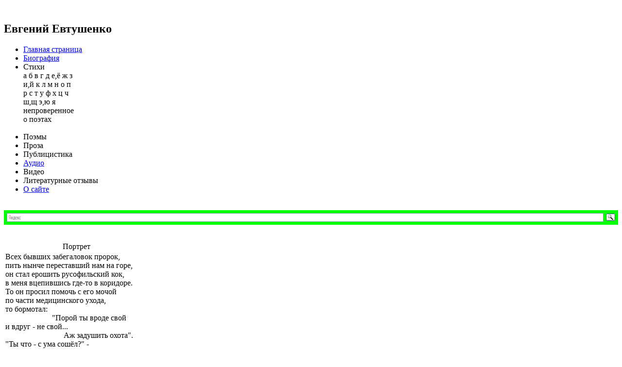

--- FILE ---
content_type: text/html;charset=utf-8
request_url: http://ev-evt.net/stihi/p/portret.php
body_size: 3826
content:
<!DOCTYPE HTML>
<html lang='ru'>
<head>
<title>
Портрет - Евгений Евтушенко
</title>
<link href='http://ev-evt.net/site/icon_set/ev.ico' rel='shortcut icon'>
<link href='http://ev-evt.net/site/css_set/ev.css' type='text/css' rel='stylesheet'>
	<script src="http://ev-evt.net/site/css_set/jq-1.9.1.js"></script>
	<script src="http://ev-evt.net/site/css_set/js.js"></script>
	<script src="http://ev-evt.net/site/css_set/j-menu.js"></script>	
<meta name='author' content='Станислав Толмачёв'>
<meta name="keywords" content="Портрет">
<meta name="description" content="Портрет">
</head>
<body>
<!-- Yandex.Metrika counter --><script type="text/javascript">(function (d, w, c) { (w[c] = w[c] || []).push(function() { try { w.yaCounter18163999 = new Ya.Metrika({id:18163999, trackLinks:true}); } catch(e) { } }); var n = d.getElementsByTagName("script")[0], s = d.createElement("script"), f = function () { n.parentNode.insertBefore(s, n); }; s.type = "text/javascript"; s.async = true; s.src = (d.location.protocol == "https:" ? "https:" : "http:") + "//mc.yandex.ru/metrika/watch.js"; if (w.opera == "[object Opera]") { d.addEventListener("DOMContentLoaded", f, false); } else { f(); } })(document, window, "yandex_metrika_callbacks");</script><noscript><div><img src="//mc.yandex.ru/watch/18163999" style="position:absolute; left:-9999px;" alt="" /></div></noscript><!-- /Yandex.Metrika counter -->
<div id='page'>
<div id='divfixedmenu'>
	<div id='menu-top'>
		<br><h2 id='main-menu-zag'>Евгений Евтушенко</h2>
	</div>
	<div id='menu-afishaname'>
		<span id='main-menu-afisha'></span>
	</div>	
	<div id='menu-left'><noindex>
		<ul id='ul_menu_main'><li class='li_menu_main'>
<a href='http://ev-evt.net/index.php' target='_top' class='menu_main'>
Главная страница</a>
</li><li class='li_menu_main'>
<a href='http://ev-evt.net/biofoto/bio.php' target='_top' class='menu_main'>
Биография</a>
</li>
<li class='li_menu_main'>
Стихи<br>
<div id='menu-stihi-abc'>
<a class='menu_main'><span id='menu-stihi-a1'>а</span></a>
<a class='menu_main'><span id='menu-stihi-b1'>б</span></a>
<a class='menu_main'><span id='menu-stihi-v1'>в</span></a>
<a class='menu_main'><span id='menu-stihi-g1'>г</span></a>
<a class='menu_main'><span id='menu-stihi-d1'>д</span></a>
<a class='menu_main'><span id='menu-stihi-e1'>е,ё</span></a>
<a class='menu_main'><span id='menu-stihi-zh1'>ж</span></a>
<a class='menu_main'><span id='menu-stihi-z1'>з</span></a><br>
<a class='menu_main'><span id='menu-stihi-i1'>и,й</span></a>
<a class='menu_main'><span id='menu-stihi-k1'>к</span></a>
<a class='menu_main'><span id='menu-stihi-l1'>л</span></a>
<a class='menu_main'><span id='menu-stihi-m1'>м</span></a>
<a class='menu_main'><span id='menu-stihi-n1'>н</span></a>
<a class='menu_main'><span id='menu-stihi-o1'>о</span></a>
<a class='menu_main'><span id='menu-stihi-p1'>п</span></a><br>
<a class='menu_main'><span id='menu-stihi-r1'>р</span></a>
<a class='menu_main'><span id='menu-stihi-s1'>с</span></a>
<a class='menu_main'><span id='menu-stihi-t1'>т</span></a>
<a class='menu_main'><span id='menu-stihi-oo1'>у</span></a>
<a class='menu_main'><span id='menu-stihi-f1'>ф</span></a>
<a class='menu_main'><span id='menu-stihi-h1'>х</span></a>
<a class='menu_main'><span id='menu-stihi-tc1'>ц</span></a>
<a class='menu_main'><span id='menu-stihi-ch1'>ч</span></a><br>
<a class='menu_main'><span id='menu-stihi-sh1'>ш,щ</span></a>
<a class='menu_main'><span id='menu-stihi-ee1'>э,ю</span></a>
<a class='menu_main'><span id='menu-stihi-ya1'>я</span></a><br>
<a class='menu_main'><span id='menu-stihi-nepr1'>непроверенное</span></a><br>
<a class='menu_main'><span id='menu-stihi-poet1'>о поэтах</span></a><br>
</div><br></li>
<li class='li_menu_main'>
<a class="menu_main"><span id='menu-poem1'>
Поэмы</span></a>
</li><li class='li_menu_main'>
<a class="menu_main"><span id='menu-proza1'>
Проза</span></a>
</li><li class='li_menu_main'>
<a class="menu_main"><span id='menu-publicism1'>
Публицистика</span></a>
</li><li class='li_menu_main'>
<a href='http://ev-evt.net/media/audio/audio.php' class="menu_main">
Аудио</a>
</li><li class='li_menu_main'>
<a class="menu_main"><span id='menu-video1'>
Видео</span></a>
</li><li class='li_menu_main'>
<a class="menu_main"><span id='menu-otzuv1'>
Литературные отзывы</span></a>
</li><li class='li_menu_main'>
<a href="http://ev-evt.net/mainpage/about.php" target="_top" class="menu_main">
О сайте</a>
</li>
</ul></noindex>
	</div>
	<div id='menu-iframe'>
		&nbsp;
	</div>
	<div id='menu-afishabottom'>
		<span id='afishalogo2'>
		<div class="ya-site-form ya-site-form_inited_no" onclick="return {'bg': '#00ff00', 'target': '_self', 'language': 'ru', 'suggest': false, 'tld': 'ru', 'site_suggest': false, 'action': 'http://ev-evt.net/mainpage/search.php', 'webopt': false, 'fontsize': 12, 'arrow': false, 'fg': '#000000', 'searchid': '1994035', 'logo': 'rb', 'websearch': false, 'type': 3}"><form action="http://yandex.ru/sitesearch" method="get" target="_self"><input type="hidden" name="searchid" value="1994035" /><input type="hidden" name="l10n" value="ru" /><input type="hidden" name="reqenc" value="" /><input type="text" name="text" value="" /><input type="submit" value="Найти" /></form></div><style type="text/css">.ya-page_js_yes .ya-site-form_inited_no { display: none; }</style><script type="text/javascript">(function(w,d,c){var s=d.createElement('script'),h=d.getElementsByTagName('script')[0],e=d.documentElement;(' '+e.className+' ').indexOf(' ya-page_js_yes ')===-1&&(e.className+=' ya-page_js_yes');s.type='text/javascript';s.async=true;s.charset='utf-8';s.src=(d.location.protocol==='https:'?'https:':'http:')+'//site.yandex.net/v2.0/js/all.js';h.parentNode.insertBefore(s,h);(w[c]||(w[c]=[])).push(function(){Ya.Site.Form.init()})})(window,document,'yandex_site_callbacks');</script>
		</span>
	</div>	
</div>
<div id='header'>
<div id='logo'>
<span id='logo1'>
&nbsp;
</span><span id='logo2'>
&nbsp;
</span></div></div><div id='mpage'>
<div id='menu'>
&nbsp;
</div>
<div id='content'>
<table class='table_stih'>
<caption class='table_stih'>
Портрет
</caption>
<tr><td>
Всех бывших забегаловок пророк,<br>
пить нынче переставший нам на горе,<br>
он стал ерошить русофильский кок,<br>
в меня вцепившись где-то в коридоре.<br>
То он просил помочь с его мочой<br>
по части медицинского ухода,<br>
то бормотал:<br>
&nbsp;&nbsp;&nbsp;&nbsp;&nbsp;
&nbsp;&nbsp;&nbsp;&nbsp;&nbsp;
&nbsp;&nbsp;&nbsp;&nbsp;&nbsp;
&nbsp;&nbsp;&nbsp;&nbsp;&nbsp;
"Порой ты вроде свой<br>
и вдруг - не свой...<br>
&nbsp;&nbsp;&nbsp;&nbsp;&nbsp;
&nbsp;&nbsp;&nbsp;&nbsp;&nbsp;
&nbsp;&nbsp;&nbsp;&nbsp;&nbsp;
&nbsp;&nbsp;&nbsp;&nbsp;&nbsp;
&nbsp;&nbsp;&nbsp;&nbsp;&nbsp;
Аж задушить охота".<br>
"Ты что - с ума сошёл?" -<br>
&nbsp;&nbsp;&nbsp;&nbsp;&nbsp;
&nbsp;&nbsp;&nbsp;&nbsp;&nbsp;
&nbsp;&nbsp;&nbsp;&nbsp;&nbsp;
&nbsp;&nbsp;&nbsp;&nbsp;&nbsp;
&nbsp;&nbsp;&nbsp;&nbsp;&nbsp;
&nbsp;&nbsp;&nbsp;&nbsp;&nbsp;
"Кто - я?<br>
&nbsp;&nbsp;&nbsp;&nbsp;&nbsp;
&nbsp;&nbsp;&nbsp;&nbsp;&nbsp;
&nbsp;&nbsp;&nbsp;&nbsp;&nbsp;
&nbsp;&nbsp;&nbsp;&nbsp;&nbsp;
&nbsp;&nbsp;&nbsp;&nbsp;&nbsp;
&nbsp;&nbsp;&nbsp;&nbsp;&nbsp;
&nbsp;&nbsp;&nbsp;&nbsp;&nbsp;
&nbsp;&nbsp;&nbsp;&nbsp;&nbsp;
Ни-ни...<br>
Другие так же думают,<br>
&nbsp;&nbsp;&nbsp;&nbsp;&nbsp;
&nbsp;&nbsp;&nbsp;&nbsp;&nbsp;
&nbsp;&nbsp;&nbsp;&nbsp;&nbsp;
&nbsp;&nbsp;&nbsp;&nbsp;&nbsp;
&nbsp;&nbsp;&nbsp;&nbsp;&nbsp;
&nbsp;&nbsp;&nbsp;&nbsp;&nbsp;
&nbsp;&nbsp;&nbsp;&nbsp;&nbsp;
но втайне.<br>
А у меня - наружу всё...<br>
&nbsp;&nbsp;&nbsp;&nbsp;&nbsp;
&nbsp;&nbsp;&nbsp;&nbsp;&nbsp;
&nbsp;&nbsp;&nbsp;&nbsp;&nbsp;
&nbsp;&nbsp;&nbsp;&nbsp;&nbsp;
&nbsp;&nbsp;&nbsp;&nbsp;&nbsp;
&nbsp;&nbsp;&nbsp;&nbsp;&nbsp;
&nbsp;&nbsp;&nbsp;&nbsp;&nbsp;
Цени!<br>
И телефончик доктора-то дай мне!"<br>
Я дал,<br>
&nbsp;&nbsp;&nbsp;&nbsp;&nbsp;
&nbsp;&nbsp;&nbsp;&nbsp;&nbsp;
и на меня он вновь полез,<br>
а я подумал:<br>
&nbsp;&nbsp;&nbsp;&nbsp;&nbsp;
&nbsp;&nbsp;&nbsp;&nbsp;&nbsp;
&nbsp;&nbsp;&nbsp;&nbsp;&nbsp;
&nbsp;&nbsp;&nbsp;&nbsp;&nbsp;
что ему я дался? -<br>
пока я наконец не догадался,<br>
какая извела его болезнь.<br>
Он влез в литературу на фу-фу.<br>
Я знал,<br>
&nbsp;&nbsp;&nbsp;&nbsp;&nbsp;
&nbsp;&nbsp;&nbsp;&nbsp;&nbsp;
хотя и соблюдал молчанье,<br>
его секрет -<br>
&nbsp;&nbsp;&nbsp;&nbsp;&nbsp;
&nbsp;&nbsp;&nbsp;&nbsp;&nbsp;
&nbsp;&nbsp;&nbsp;&nbsp;&nbsp;
&nbsp;&nbsp;&nbsp;&nbsp;&nbsp;
его "скелет в шкафу",<br>
как любят выражаться англичане.<br>
И он взбесился,<br>
&nbsp;&nbsp;&nbsp;&nbsp;&nbsp;
&nbsp;&nbsp;&nbsp;&nbsp;&nbsp;
&nbsp;&nbsp;&nbsp;&nbsp;&nbsp;
&nbsp;&nbsp;&nbsp;&nbsp;&nbsp;
&nbsp;&nbsp;&nbsp;&nbsp;&nbsp;
он лишился сна,<br>
из подзаборных пьяниц жалкий барин,<br>
лишь потому, что мне давно ясна<br>
общественная тайна -<br>
&nbsp;&nbsp;&nbsp;&nbsp;&nbsp;
&nbsp;&nbsp;&nbsp;&nbsp;&nbsp;
&nbsp;&nbsp;&nbsp;&nbsp;&nbsp;
&nbsp;&nbsp;&nbsp;&nbsp;&nbsp;
&nbsp;&nbsp;&nbsp;&nbsp;&nbsp;
&nbsp;&nbsp;&nbsp;&nbsp;&nbsp;
он бездарен.<br>
А жаль его.<br>
&nbsp;&nbsp;&nbsp;&nbsp;&nbsp;
&nbsp;&nbsp;&nbsp;&nbsp;&nbsp;
&nbsp;&nbsp;&nbsp;&nbsp;&nbsp;
Не вор,<br>
&nbsp;&nbsp;&nbsp;&nbsp;&nbsp;
&nbsp;&nbsp;&nbsp;&nbsp;&nbsp;
&nbsp;&nbsp;&nbsp;&nbsp;&nbsp;
&nbsp;&nbsp;&nbsp;&nbsp;&nbsp;
&nbsp;&nbsp;&nbsp;&nbsp;&nbsp;
не спекулянт.<br>
Порою в нём<br>
&nbsp;&nbsp;&nbsp;&nbsp;&nbsp;
&nbsp;&nbsp;&nbsp;&nbsp;&nbsp;
&nbsp;&nbsp;&nbsp;&nbsp;&nbsp;
&nbsp;&nbsp;&nbsp;&nbsp;&nbsp;
под скоморошьим скотством<br>
попискивал малюсенький талант,<br>
но был раздавлен<br>
&nbsp;&nbsp;&nbsp;&nbsp;&nbsp;
&nbsp;&nbsp;&nbsp;&nbsp;&nbsp;
&nbsp;&nbsp;&nbsp;&nbsp;&nbsp;
&nbsp;&nbsp;&nbsp;&nbsp;&nbsp;
&nbsp;&nbsp;&nbsp;&nbsp;&nbsp;
дутым патриотством.<br>
Пока он тряс в припадке головой<br>
и дергался, объятый жаждой мести,<br>
подумал я:<br>
&nbsp;&nbsp;&nbsp;&nbsp;&nbsp;
&nbsp;&nbsp;&nbsp;&nbsp;&nbsp;
&nbsp;&nbsp;&nbsp;&nbsp;&nbsp;
"Трактирный половой".<br>
Потом перерешил:<br>
&nbsp;&nbsp;&nbsp;&nbsp;&nbsp;
&nbsp;&nbsp;&nbsp;&nbsp;&nbsp;
&nbsp;&nbsp;&nbsp;&nbsp;&nbsp;
&nbsp;&nbsp;&nbsp;&nbsp;&nbsp;
&nbsp;&nbsp;&nbsp;&nbsp;&nbsp;
"Нет - много чести".<br>
Зачем,<br>
&nbsp;&nbsp;&nbsp;&nbsp;&nbsp;
&nbsp;&nbsp;&nbsp;&nbsp;&nbsp;
на что ему вся эта месть -<br>
температура, учащенье пульса?<br>
Он закричал:<br>
&nbsp;&nbsp;&nbsp;&nbsp;&nbsp;
&nbsp;&nbsp;&nbsp;&nbsp;&nbsp;
&nbsp;&nbsp;&nbsp;&nbsp;&nbsp;
"Ты знаешь, кто ты есть?"<br>
Побагровел,<br>
&nbsp;&nbsp;&nbsp;&nbsp;&nbsp;
&nbsp;&nbsp;&nbsp;&nbsp;&nbsp;
&nbsp;&nbsp;&nbsp;&nbsp;&nbsp;
закашлялся,<br>
&nbsp;&nbsp;&nbsp;&nbsp;&nbsp;
&nbsp;&nbsp;&nbsp;&nbsp;&nbsp;
&nbsp;&nbsp;&nbsp;&nbsp;&nbsp;
&nbsp;&nbsp;&nbsp;&nbsp;&nbsp;
&nbsp;&nbsp;&nbsp;&nbsp;&nbsp;
&nbsp;&nbsp;&nbsp;&nbsp;&nbsp;
запнулся.<br>
Лишь нечто, наподобье булькоты,<br>
из горла вырывалось:<br>
&nbsp;&nbsp;&nbsp;&nbsp;&nbsp;
&nbsp;&nbsp;&nbsp;&nbsp;&nbsp;
&nbsp;&nbsp;&nbsp;&nbsp;&nbsp;
&nbsp;&nbsp;&nbsp;&nbsp;&nbsp;
&nbsp;&nbsp;&nbsp;&nbsp;&nbsp;
&nbsp;&nbsp;&nbsp;&nbsp;&nbsp;
"Ты... ты... ты..."<br>
Он задыхался, свой язык жуя.<br>
В его зрачках плясал животный ужас.<br>
Тогда и я подумал:<br>
&nbsp;&nbsp;&nbsp;&nbsp;&nbsp;
&nbsp;&nbsp;&nbsp;&nbsp;&nbsp;
&nbsp;&nbsp;&nbsp;&nbsp;&nbsp;
&nbsp;&nbsp;&nbsp;&nbsp;&nbsp;
&nbsp;&nbsp;&nbsp;&nbsp;&nbsp;
&nbsp;&nbsp;&nbsp;&nbsp;&nbsp;
"Кто же я?" -<br>
и не нашёл ответа, улыбнувшись.
</td></tr><tr><td class="data">
1981
</td></tr></table>

</div></div>
<div id='footer'>
<!--noindex-->
<div id='copy'>
<span id='copy1'>
&copy;&nbsp;<a href='http://ev-evt.net' target='_top'>ev-evt.net</a> - 2009-2017<br>
<span style="font-size: 9pt;">
Разработка сайта - <a href='http://stnsw.narod.ru' target='_blank'>stnsw</a></span>
</span><span id='copy2'>
Последнее изменение сайта: 31.07.2017<br>
<a href='http://ev-evt.net/mainpage/news.php' target='_top'>
Лента изменений</a>
</span><span id='copy3'>
<script type="text/javascript" src="//yandex.st/share/share.js" charset="utf-8"></script>
<div class="yashare-auto-init" data-yashareL10n="ru" data-yashareType="link" data-yashareQuickServices="vkontakte,facebook,twitter,odnoklassniki,moimir,lj,gplus"></div>
</span><span id='copy4'>
<a href='http://vk.com/club103658' target='_blank'><img src='/incl/vk.jpg' alt='logo-vk.com' id='copyimg'></a>
</span></div><!--/noindex-->
</div>
</div>
</body>
</html>